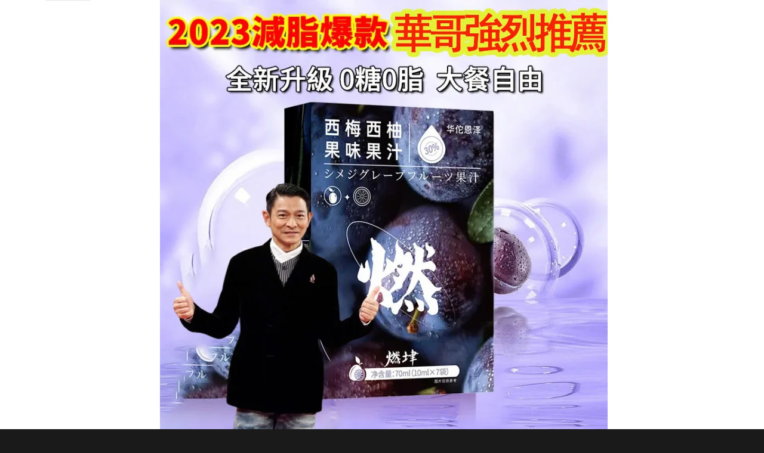

--- FILE ---
content_type: text/html; charset=UTF-8
request_url: https://shop.lianshou.com.tw/archives/date/2023/11
body_size: 12668
content:
<!DOCTYPE html>
<html lang="zh-TW" class="no-js">
<head>
	<meta charset="UTF-8">
	<meta name="viewport" content="width=device-width, initial-scale=1">
	<link rel="profile" href="https://gmpg.org/xfn/11">
		<script>(function(html){html.className = html.className.replace(/\bno-js\b/,'js')})(document.documentElement);</script>
<meta name='robots' content='noindex, follow' />

	<!-- This site is optimized with the Yoast SEO plugin v26.3 - https://yoast.com/wordpress/plugins/seo/ -->
	<title>11 月 2023 - 燃律西梅西柚果味果汁專賣店</title>
	<meta property="og:locale" content="zh_TW" />
	<meta property="og:type" content="website" />
	<meta property="og:title" content="11 月 2023 - 燃律西梅西柚果味果汁專賣店" />
	<meta property="og:url" content="https://shop.lianshou.com.tw/archives/date/2023/11" />
	<meta property="og:site_name" content="燃律西梅西柚果味果汁專賣店" />
	<meta name="twitter:card" content="summary_large_image" />
	<script type="application/ld+json" class="yoast-schema-graph">{"@context":"https://schema.org","@graph":[{"@type":"CollectionPage","@id":"https://shop.lianshou.com.tw/archives/date/2023/11","url":"https://shop.lianshou.com.tw/archives/date/2023/11","name":"11 月 2023 - 燃律西梅西柚果味果汁專賣店","isPartOf":{"@id":"https://shop.lianshou.com.tw/#website"},"breadcrumb":{"@id":"https://shop.lianshou.com.tw/archives/date/2023/11#breadcrumb"},"inLanguage":"zh-TW"},{"@type":"BreadcrumbList","@id":"https://shop.lianshou.com.tw/archives/date/2023/11#breadcrumb","itemListElement":[{"@type":"ListItem","position":1,"name":"首頁","item":"https://shop.lianshou.com.tw/"},{"@type":"ListItem","position":2,"name":"彙整: 11 月 2023"}]},{"@type":"WebSite","@id":"https://shop.lianshou.com.tw/#website","url":"https://shop.lianshou.com.tw/","name":"燃律西梅西柚果味果汁專賣店","description":"","potentialAction":[{"@type":"SearchAction","target":{"@type":"EntryPoint","urlTemplate":"https://shop.lianshou.com.tw/?s={search_term_string}"},"query-input":{"@type":"PropertyValueSpecification","valueRequired":true,"valueName":"search_term_string"}}],"inLanguage":"zh-TW"}]}</script>
	<!-- / Yoast SEO plugin. -->


<link rel="alternate" type="application/rss+xml" title="訂閱《燃律西梅西柚果味果汁專賣店》&raquo; 資訊提供" href="https://shop.lianshou.com.tw/feed" />
<link rel="alternate" type="application/rss+xml" title="訂閱《燃律西梅西柚果味果汁專賣店》&raquo; 留言的資訊提供" href="https://shop.lianshou.com.tw/comments/feed" />
<style id='wp-img-auto-sizes-contain-inline-css'>
img:is([sizes=auto i],[sizes^="auto," i]){contain-intrinsic-size:3000px 1500px}
/*# sourceURL=wp-img-auto-sizes-contain-inline-css */
</style>
<style id='wp-emoji-styles-inline-css'>

	img.wp-smiley, img.emoji {
		display: inline !important;
		border: none !important;
		box-shadow: none !important;
		height: 1em !important;
		width: 1em !important;
		margin: 0 0.07em !important;
		vertical-align: -0.1em !important;
		background: none !important;
		padding: 0 !important;
	}
/*# sourceURL=wp-emoji-styles-inline-css */
</style>
<style id='wp-block-library-inline-css'>
:root{--wp-block-synced-color:#7a00df;--wp-block-synced-color--rgb:122,0,223;--wp-bound-block-color:var(--wp-block-synced-color);--wp-editor-canvas-background:#ddd;--wp-admin-theme-color:#007cba;--wp-admin-theme-color--rgb:0,124,186;--wp-admin-theme-color-darker-10:#006ba1;--wp-admin-theme-color-darker-10--rgb:0,107,160.5;--wp-admin-theme-color-darker-20:#005a87;--wp-admin-theme-color-darker-20--rgb:0,90,135;--wp-admin-border-width-focus:2px}@media (min-resolution:192dpi){:root{--wp-admin-border-width-focus:1.5px}}.wp-element-button{cursor:pointer}:root .has-very-light-gray-background-color{background-color:#eee}:root .has-very-dark-gray-background-color{background-color:#313131}:root .has-very-light-gray-color{color:#eee}:root .has-very-dark-gray-color{color:#313131}:root .has-vivid-green-cyan-to-vivid-cyan-blue-gradient-background{background:linear-gradient(135deg,#00d084,#0693e3)}:root .has-purple-crush-gradient-background{background:linear-gradient(135deg,#34e2e4,#4721fb 50%,#ab1dfe)}:root .has-hazy-dawn-gradient-background{background:linear-gradient(135deg,#faaca8,#dad0ec)}:root .has-subdued-olive-gradient-background{background:linear-gradient(135deg,#fafae1,#67a671)}:root .has-atomic-cream-gradient-background{background:linear-gradient(135deg,#fdd79a,#004a59)}:root .has-nightshade-gradient-background{background:linear-gradient(135deg,#330968,#31cdcf)}:root .has-midnight-gradient-background{background:linear-gradient(135deg,#020381,#2874fc)}:root{--wp--preset--font-size--normal:16px;--wp--preset--font-size--huge:42px}.has-regular-font-size{font-size:1em}.has-larger-font-size{font-size:2.625em}.has-normal-font-size{font-size:var(--wp--preset--font-size--normal)}.has-huge-font-size{font-size:var(--wp--preset--font-size--huge)}.has-text-align-center{text-align:center}.has-text-align-left{text-align:left}.has-text-align-right{text-align:right}.has-fit-text{white-space:nowrap!important}#end-resizable-editor-section{display:none}.aligncenter{clear:both}.items-justified-left{justify-content:flex-start}.items-justified-center{justify-content:center}.items-justified-right{justify-content:flex-end}.items-justified-space-between{justify-content:space-between}.screen-reader-text{border:0;clip-path:inset(50%);height:1px;margin:-1px;overflow:hidden;padding:0;position:absolute;width:1px;word-wrap:normal!important}.screen-reader-text:focus{background-color:#ddd;clip-path:none;color:#444;display:block;font-size:1em;height:auto;left:5px;line-height:normal;padding:15px 23px 14px;text-decoration:none;top:5px;width:auto;z-index:100000}html :where(.has-border-color){border-style:solid}html :where([style*=border-top-color]){border-top-style:solid}html :where([style*=border-right-color]){border-right-style:solid}html :where([style*=border-bottom-color]){border-bottom-style:solid}html :where([style*=border-left-color]){border-left-style:solid}html :where([style*=border-width]){border-style:solid}html :where([style*=border-top-width]){border-top-style:solid}html :where([style*=border-right-width]){border-right-style:solid}html :where([style*=border-bottom-width]){border-bottom-style:solid}html :where([style*=border-left-width]){border-left-style:solid}html :where(img[class*=wp-image-]){height:auto;max-width:100%}:where(figure){margin:0 0 1em}html :where(.is-position-sticky){--wp-admin--admin-bar--position-offset:var(--wp-admin--admin-bar--height,0px)}@media screen and (max-width:600px){html :where(.is-position-sticky){--wp-admin--admin-bar--position-offset:0px}}

/*# sourceURL=wp-block-library-inline-css */
</style><style id='wp-block-heading-inline-css'>
h1:where(.wp-block-heading).has-background,h2:where(.wp-block-heading).has-background,h3:where(.wp-block-heading).has-background,h4:where(.wp-block-heading).has-background,h5:where(.wp-block-heading).has-background,h6:where(.wp-block-heading).has-background{padding:1.25em 2.375em}h1.has-text-align-left[style*=writing-mode]:where([style*=vertical-lr]),h1.has-text-align-right[style*=writing-mode]:where([style*=vertical-rl]),h2.has-text-align-left[style*=writing-mode]:where([style*=vertical-lr]),h2.has-text-align-right[style*=writing-mode]:where([style*=vertical-rl]),h3.has-text-align-left[style*=writing-mode]:where([style*=vertical-lr]),h3.has-text-align-right[style*=writing-mode]:where([style*=vertical-rl]),h4.has-text-align-left[style*=writing-mode]:where([style*=vertical-lr]),h4.has-text-align-right[style*=writing-mode]:where([style*=vertical-rl]),h5.has-text-align-left[style*=writing-mode]:where([style*=vertical-lr]),h5.has-text-align-right[style*=writing-mode]:where([style*=vertical-rl]),h6.has-text-align-left[style*=writing-mode]:where([style*=vertical-lr]),h6.has-text-align-right[style*=writing-mode]:where([style*=vertical-rl]){rotate:180deg}
/*# sourceURL=https://shop.lianshou.com.tw/wp-includes/blocks/heading/style.min.css */
</style>
<style id='wp-block-latest-comments-inline-css'>
ol.wp-block-latest-comments{box-sizing:border-box;margin-left:0}:where(.wp-block-latest-comments:not([style*=line-height] .wp-block-latest-comments__comment)){line-height:1.1}:where(.wp-block-latest-comments:not([style*=line-height] .wp-block-latest-comments__comment-excerpt p)){line-height:1.8}.has-dates :where(.wp-block-latest-comments:not([style*=line-height])),.has-excerpts :where(.wp-block-latest-comments:not([style*=line-height])){line-height:1.5}.wp-block-latest-comments .wp-block-latest-comments{padding-left:0}.wp-block-latest-comments__comment{list-style:none;margin-bottom:1em}.has-avatars .wp-block-latest-comments__comment{list-style:none;min-height:2.25em}.has-avatars .wp-block-latest-comments__comment .wp-block-latest-comments__comment-excerpt,.has-avatars .wp-block-latest-comments__comment .wp-block-latest-comments__comment-meta{margin-left:3.25em}.wp-block-latest-comments__comment-excerpt p{font-size:.875em;margin:.36em 0 1.4em}.wp-block-latest-comments__comment-date{display:block;font-size:.75em}.wp-block-latest-comments .avatar,.wp-block-latest-comments__comment-avatar{border-radius:1.5em;display:block;float:left;height:2.5em;margin-right:.75em;width:2.5em}.wp-block-latest-comments[class*=-font-size] a,.wp-block-latest-comments[style*=font-size] a{font-size:inherit}
/*# sourceURL=https://shop.lianshou.com.tw/wp-includes/blocks/latest-comments/style.min.css */
</style>
<style id='wp-block-latest-posts-inline-css'>
.wp-block-latest-posts{box-sizing:border-box}.wp-block-latest-posts.alignleft{margin-right:2em}.wp-block-latest-posts.alignright{margin-left:2em}.wp-block-latest-posts.wp-block-latest-posts__list{list-style:none}.wp-block-latest-posts.wp-block-latest-posts__list li{clear:both;overflow-wrap:break-word}.wp-block-latest-posts.is-grid{display:flex;flex-wrap:wrap}.wp-block-latest-posts.is-grid li{margin:0 1.25em 1.25em 0;width:100%}@media (min-width:600px){.wp-block-latest-posts.columns-2 li{width:calc(50% - .625em)}.wp-block-latest-posts.columns-2 li:nth-child(2n){margin-right:0}.wp-block-latest-posts.columns-3 li{width:calc(33.33333% - .83333em)}.wp-block-latest-posts.columns-3 li:nth-child(3n){margin-right:0}.wp-block-latest-posts.columns-4 li{width:calc(25% - .9375em)}.wp-block-latest-posts.columns-4 li:nth-child(4n){margin-right:0}.wp-block-latest-posts.columns-5 li{width:calc(20% - 1em)}.wp-block-latest-posts.columns-5 li:nth-child(5n){margin-right:0}.wp-block-latest-posts.columns-6 li{width:calc(16.66667% - 1.04167em)}.wp-block-latest-posts.columns-6 li:nth-child(6n){margin-right:0}}:root :where(.wp-block-latest-posts.is-grid){padding:0}:root :where(.wp-block-latest-posts.wp-block-latest-posts__list){padding-left:0}.wp-block-latest-posts__post-author,.wp-block-latest-posts__post-date{display:block;font-size:.8125em}.wp-block-latest-posts__post-excerpt,.wp-block-latest-posts__post-full-content{margin-bottom:1em;margin-top:.5em}.wp-block-latest-posts__featured-image a{display:inline-block}.wp-block-latest-posts__featured-image img{height:auto;max-width:100%;width:auto}.wp-block-latest-posts__featured-image.alignleft{float:left;margin-right:1em}.wp-block-latest-posts__featured-image.alignright{float:right;margin-left:1em}.wp-block-latest-posts__featured-image.aligncenter{margin-bottom:1em;text-align:center}
/*# sourceURL=https://shop.lianshou.com.tw/wp-includes/blocks/latest-posts/style.min.css */
</style>
<style id='wp-block-page-list-inline-css'>
.wp-block-navigation .wp-block-page-list{align-items:var(--navigation-layout-align,initial);background-color:inherit;display:flex;flex-direction:var(--navigation-layout-direction,initial);flex-wrap:var(--navigation-layout-wrap,wrap);justify-content:var(--navigation-layout-justify,initial)}.wp-block-navigation .wp-block-navigation-item{background-color:inherit}.wp-block-page-list{box-sizing:border-box}
/*# sourceURL=https://shop.lianshou.com.tw/wp-includes/blocks/page-list/style.min.css */
</style>
<style id='wp-block-search-inline-css'>
.wp-block-search__button{margin-left:10px;word-break:normal}.wp-block-search__button.has-icon{line-height:0}.wp-block-search__button svg{height:1.25em;min-height:24px;min-width:24px;width:1.25em;fill:currentColor;vertical-align:text-bottom}:where(.wp-block-search__button){border:1px solid #ccc;padding:6px 10px}.wp-block-search__inside-wrapper{display:flex;flex:auto;flex-wrap:nowrap;max-width:100%}.wp-block-search__label{width:100%}.wp-block-search.wp-block-search__button-only .wp-block-search__button{box-sizing:border-box;display:flex;flex-shrink:0;justify-content:center;margin-left:0;max-width:100%}.wp-block-search.wp-block-search__button-only .wp-block-search__inside-wrapper{min-width:0!important;transition-property:width}.wp-block-search.wp-block-search__button-only .wp-block-search__input{flex-basis:100%;transition-duration:.3s}.wp-block-search.wp-block-search__button-only.wp-block-search__searchfield-hidden,.wp-block-search.wp-block-search__button-only.wp-block-search__searchfield-hidden .wp-block-search__inside-wrapper{overflow:hidden}.wp-block-search.wp-block-search__button-only.wp-block-search__searchfield-hidden .wp-block-search__input{border-left-width:0!important;border-right-width:0!important;flex-basis:0;flex-grow:0;margin:0;min-width:0!important;padding-left:0!important;padding-right:0!important;width:0!important}:where(.wp-block-search__input){appearance:none;border:1px solid #949494;flex-grow:1;font-family:inherit;font-size:inherit;font-style:inherit;font-weight:inherit;letter-spacing:inherit;line-height:inherit;margin-left:0;margin-right:0;min-width:3rem;padding:8px;text-decoration:unset!important;text-transform:inherit}:where(.wp-block-search__button-inside .wp-block-search__inside-wrapper){background-color:#fff;border:1px solid #949494;box-sizing:border-box;padding:4px}:where(.wp-block-search__button-inside .wp-block-search__inside-wrapper) .wp-block-search__input{border:none;border-radius:0;padding:0 4px}:where(.wp-block-search__button-inside .wp-block-search__inside-wrapper) .wp-block-search__input:focus{outline:none}:where(.wp-block-search__button-inside .wp-block-search__inside-wrapper) :where(.wp-block-search__button){padding:4px 8px}.wp-block-search.aligncenter .wp-block-search__inside-wrapper{margin:auto}.wp-block[data-align=right] .wp-block-search.wp-block-search__button-only .wp-block-search__inside-wrapper{float:right}
/*# sourceURL=https://shop.lianshou.com.tw/wp-includes/blocks/search/style.min.css */
</style>
<style id='wp-block-search-theme-inline-css'>
.wp-block-search .wp-block-search__label{font-weight:700}.wp-block-search__button{border:1px solid #ccc;padding:.375em .625em}
/*# sourceURL=https://shop.lianshou.com.tw/wp-includes/blocks/search/theme.min.css */
</style>
<style id='wp-block-group-inline-css'>
.wp-block-group{box-sizing:border-box}:where(.wp-block-group.wp-block-group-is-layout-constrained){position:relative}
/*# sourceURL=https://shop.lianshou.com.tw/wp-includes/blocks/group/style.min.css */
</style>
<style id='wp-block-group-theme-inline-css'>
:where(.wp-block-group.has-background){padding:1.25em 2.375em}
/*# sourceURL=https://shop.lianshou.com.tw/wp-includes/blocks/group/theme.min.css */
</style>
<style id='wp-block-paragraph-inline-css'>
.is-small-text{font-size:.875em}.is-regular-text{font-size:1em}.is-large-text{font-size:2.25em}.is-larger-text{font-size:3em}.has-drop-cap:not(:focus):first-letter{float:left;font-size:8.4em;font-style:normal;font-weight:100;line-height:.68;margin:.05em .1em 0 0;text-transform:uppercase}body.rtl .has-drop-cap:not(:focus):first-letter{float:none;margin-left:.1em}p.has-drop-cap.has-background{overflow:hidden}:root :where(p.has-background){padding:1.25em 2.375em}:where(p.has-text-color:not(.has-link-color)) a{color:inherit}p.has-text-align-left[style*="writing-mode:vertical-lr"],p.has-text-align-right[style*="writing-mode:vertical-rl"]{rotate:180deg}
/*# sourceURL=https://shop.lianshou.com.tw/wp-includes/blocks/paragraph/style.min.css */
</style>
<style id='global-styles-inline-css'>
:root{--wp--preset--aspect-ratio--square: 1;--wp--preset--aspect-ratio--4-3: 4/3;--wp--preset--aspect-ratio--3-4: 3/4;--wp--preset--aspect-ratio--3-2: 3/2;--wp--preset--aspect-ratio--2-3: 2/3;--wp--preset--aspect-ratio--16-9: 16/9;--wp--preset--aspect-ratio--9-16: 9/16;--wp--preset--color--black: #000000;--wp--preset--color--cyan-bluish-gray: #abb8c3;--wp--preset--color--white: #fff;--wp--preset--color--pale-pink: #f78da7;--wp--preset--color--vivid-red: #cf2e2e;--wp--preset--color--luminous-vivid-orange: #ff6900;--wp--preset--color--luminous-vivid-amber: #fcb900;--wp--preset--color--light-green-cyan: #7bdcb5;--wp--preset--color--vivid-green-cyan: #00d084;--wp--preset--color--pale-cyan-blue: #8ed1fc;--wp--preset--color--vivid-cyan-blue: #0693e3;--wp--preset--color--vivid-purple: #9b51e0;--wp--preset--color--dark-gray: #1a1a1a;--wp--preset--color--medium-gray: #686868;--wp--preset--color--light-gray: #e5e5e5;--wp--preset--color--blue-gray: #4d545c;--wp--preset--color--bright-blue: #007acc;--wp--preset--color--light-blue: #9adffd;--wp--preset--color--dark-brown: #402b30;--wp--preset--color--medium-brown: #774e24;--wp--preset--color--dark-red: #640c1f;--wp--preset--color--bright-red: #ff675f;--wp--preset--color--yellow: #ffef8e;--wp--preset--gradient--vivid-cyan-blue-to-vivid-purple: linear-gradient(135deg,rgb(6,147,227) 0%,rgb(155,81,224) 100%);--wp--preset--gradient--light-green-cyan-to-vivid-green-cyan: linear-gradient(135deg,rgb(122,220,180) 0%,rgb(0,208,130) 100%);--wp--preset--gradient--luminous-vivid-amber-to-luminous-vivid-orange: linear-gradient(135deg,rgb(252,185,0) 0%,rgb(255,105,0) 100%);--wp--preset--gradient--luminous-vivid-orange-to-vivid-red: linear-gradient(135deg,rgb(255,105,0) 0%,rgb(207,46,46) 100%);--wp--preset--gradient--very-light-gray-to-cyan-bluish-gray: linear-gradient(135deg,rgb(238,238,238) 0%,rgb(169,184,195) 100%);--wp--preset--gradient--cool-to-warm-spectrum: linear-gradient(135deg,rgb(74,234,220) 0%,rgb(151,120,209) 20%,rgb(207,42,186) 40%,rgb(238,44,130) 60%,rgb(251,105,98) 80%,rgb(254,248,76) 100%);--wp--preset--gradient--blush-light-purple: linear-gradient(135deg,rgb(255,206,236) 0%,rgb(152,150,240) 100%);--wp--preset--gradient--blush-bordeaux: linear-gradient(135deg,rgb(254,205,165) 0%,rgb(254,45,45) 50%,rgb(107,0,62) 100%);--wp--preset--gradient--luminous-dusk: linear-gradient(135deg,rgb(255,203,112) 0%,rgb(199,81,192) 50%,rgb(65,88,208) 100%);--wp--preset--gradient--pale-ocean: linear-gradient(135deg,rgb(255,245,203) 0%,rgb(182,227,212) 50%,rgb(51,167,181) 100%);--wp--preset--gradient--electric-grass: linear-gradient(135deg,rgb(202,248,128) 0%,rgb(113,206,126) 100%);--wp--preset--gradient--midnight: linear-gradient(135deg,rgb(2,3,129) 0%,rgb(40,116,252) 100%);--wp--preset--font-size--small: 13px;--wp--preset--font-size--medium: 20px;--wp--preset--font-size--large: 36px;--wp--preset--font-size--x-large: 42px;--wp--preset--spacing--20: 0.44rem;--wp--preset--spacing--30: 0.67rem;--wp--preset--spacing--40: 1rem;--wp--preset--spacing--50: 1.5rem;--wp--preset--spacing--60: 2.25rem;--wp--preset--spacing--70: 3.38rem;--wp--preset--spacing--80: 5.06rem;--wp--preset--shadow--natural: 6px 6px 9px rgba(0, 0, 0, 0.2);--wp--preset--shadow--deep: 12px 12px 50px rgba(0, 0, 0, 0.4);--wp--preset--shadow--sharp: 6px 6px 0px rgba(0, 0, 0, 0.2);--wp--preset--shadow--outlined: 6px 6px 0px -3px rgb(255, 255, 255), 6px 6px rgb(0, 0, 0);--wp--preset--shadow--crisp: 6px 6px 0px rgb(0, 0, 0);}:where(.is-layout-flex){gap: 0.5em;}:where(.is-layout-grid){gap: 0.5em;}body .is-layout-flex{display: flex;}.is-layout-flex{flex-wrap: wrap;align-items: center;}.is-layout-flex > :is(*, div){margin: 0;}body .is-layout-grid{display: grid;}.is-layout-grid > :is(*, div){margin: 0;}:where(.wp-block-columns.is-layout-flex){gap: 2em;}:where(.wp-block-columns.is-layout-grid){gap: 2em;}:where(.wp-block-post-template.is-layout-flex){gap: 1.25em;}:where(.wp-block-post-template.is-layout-grid){gap: 1.25em;}.has-black-color{color: var(--wp--preset--color--black) !important;}.has-cyan-bluish-gray-color{color: var(--wp--preset--color--cyan-bluish-gray) !important;}.has-white-color{color: var(--wp--preset--color--white) !important;}.has-pale-pink-color{color: var(--wp--preset--color--pale-pink) !important;}.has-vivid-red-color{color: var(--wp--preset--color--vivid-red) !important;}.has-luminous-vivid-orange-color{color: var(--wp--preset--color--luminous-vivid-orange) !important;}.has-luminous-vivid-amber-color{color: var(--wp--preset--color--luminous-vivid-amber) !important;}.has-light-green-cyan-color{color: var(--wp--preset--color--light-green-cyan) !important;}.has-vivid-green-cyan-color{color: var(--wp--preset--color--vivid-green-cyan) !important;}.has-pale-cyan-blue-color{color: var(--wp--preset--color--pale-cyan-blue) !important;}.has-vivid-cyan-blue-color{color: var(--wp--preset--color--vivid-cyan-blue) !important;}.has-vivid-purple-color{color: var(--wp--preset--color--vivid-purple) !important;}.has-black-background-color{background-color: var(--wp--preset--color--black) !important;}.has-cyan-bluish-gray-background-color{background-color: var(--wp--preset--color--cyan-bluish-gray) !important;}.has-white-background-color{background-color: var(--wp--preset--color--white) !important;}.has-pale-pink-background-color{background-color: var(--wp--preset--color--pale-pink) !important;}.has-vivid-red-background-color{background-color: var(--wp--preset--color--vivid-red) !important;}.has-luminous-vivid-orange-background-color{background-color: var(--wp--preset--color--luminous-vivid-orange) !important;}.has-luminous-vivid-amber-background-color{background-color: var(--wp--preset--color--luminous-vivid-amber) !important;}.has-light-green-cyan-background-color{background-color: var(--wp--preset--color--light-green-cyan) !important;}.has-vivid-green-cyan-background-color{background-color: var(--wp--preset--color--vivid-green-cyan) !important;}.has-pale-cyan-blue-background-color{background-color: var(--wp--preset--color--pale-cyan-blue) !important;}.has-vivid-cyan-blue-background-color{background-color: var(--wp--preset--color--vivid-cyan-blue) !important;}.has-vivid-purple-background-color{background-color: var(--wp--preset--color--vivid-purple) !important;}.has-black-border-color{border-color: var(--wp--preset--color--black) !important;}.has-cyan-bluish-gray-border-color{border-color: var(--wp--preset--color--cyan-bluish-gray) !important;}.has-white-border-color{border-color: var(--wp--preset--color--white) !important;}.has-pale-pink-border-color{border-color: var(--wp--preset--color--pale-pink) !important;}.has-vivid-red-border-color{border-color: var(--wp--preset--color--vivid-red) !important;}.has-luminous-vivid-orange-border-color{border-color: var(--wp--preset--color--luminous-vivid-orange) !important;}.has-luminous-vivid-amber-border-color{border-color: var(--wp--preset--color--luminous-vivid-amber) !important;}.has-light-green-cyan-border-color{border-color: var(--wp--preset--color--light-green-cyan) !important;}.has-vivid-green-cyan-border-color{border-color: var(--wp--preset--color--vivid-green-cyan) !important;}.has-pale-cyan-blue-border-color{border-color: var(--wp--preset--color--pale-cyan-blue) !important;}.has-vivid-cyan-blue-border-color{border-color: var(--wp--preset--color--vivid-cyan-blue) !important;}.has-vivid-purple-border-color{border-color: var(--wp--preset--color--vivid-purple) !important;}.has-vivid-cyan-blue-to-vivid-purple-gradient-background{background: var(--wp--preset--gradient--vivid-cyan-blue-to-vivid-purple) !important;}.has-light-green-cyan-to-vivid-green-cyan-gradient-background{background: var(--wp--preset--gradient--light-green-cyan-to-vivid-green-cyan) !important;}.has-luminous-vivid-amber-to-luminous-vivid-orange-gradient-background{background: var(--wp--preset--gradient--luminous-vivid-amber-to-luminous-vivid-orange) !important;}.has-luminous-vivid-orange-to-vivid-red-gradient-background{background: var(--wp--preset--gradient--luminous-vivid-orange-to-vivid-red) !important;}.has-very-light-gray-to-cyan-bluish-gray-gradient-background{background: var(--wp--preset--gradient--very-light-gray-to-cyan-bluish-gray) !important;}.has-cool-to-warm-spectrum-gradient-background{background: var(--wp--preset--gradient--cool-to-warm-spectrum) !important;}.has-blush-light-purple-gradient-background{background: var(--wp--preset--gradient--blush-light-purple) !important;}.has-blush-bordeaux-gradient-background{background: var(--wp--preset--gradient--blush-bordeaux) !important;}.has-luminous-dusk-gradient-background{background: var(--wp--preset--gradient--luminous-dusk) !important;}.has-pale-ocean-gradient-background{background: var(--wp--preset--gradient--pale-ocean) !important;}.has-electric-grass-gradient-background{background: var(--wp--preset--gradient--electric-grass) !important;}.has-midnight-gradient-background{background: var(--wp--preset--gradient--midnight) !important;}.has-small-font-size{font-size: var(--wp--preset--font-size--small) !important;}.has-medium-font-size{font-size: var(--wp--preset--font-size--medium) !important;}.has-large-font-size{font-size: var(--wp--preset--font-size--large) !important;}.has-x-large-font-size{font-size: var(--wp--preset--font-size--x-large) !important;}
/*# sourceURL=global-styles-inline-css */
</style>

<style id='classic-theme-styles-inline-css'>
/*! This file is auto-generated */
.wp-block-button__link{color:#fff;background-color:#32373c;border-radius:9999px;box-shadow:none;text-decoration:none;padding:calc(.667em + 2px) calc(1.333em + 2px);font-size:1.125em}.wp-block-file__button{background:#32373c;color:#fff;text-decoration:none}
/*# sourceURL=/wp-includes/css/classic-themes.min.css */
</style>
<link rel='stylesheet' id='twentysixteen-fonts-css' href='https://shop.lianshou.com.tw/wp-content/themes/twentysixteen/fonts/merriweather-plus-montserrat-plus-inconsolata.css?ver=20230328' media='all' />
<link rel='stylesheet' id='genericons-css' href='https://shop.lianshou.com.tw/wp-content/themes/twentysixteen/genericons/genericons.css?ver=20201208' media='all' />
<link rel='stylesheet' id='twentysixteen-style-css' href='https://shop.lianshou.com.tw/wp-content/themes/twentysixteen/style.css?ver=20250715' media='all' />
<link rel='stylesheet' id='twentysixteen-block-style-css' href='https://shop.lianshou.com.tw/wp-content/themes/twentysixteen/css/blocks.css?ver=20240817' media='all' />
<script src="https://shop.lianshou.com.tw/wp-includes/js/jquery/jquery.min.js?ver=3.7.1" id="jquery-core-js"></script>
<script src="https://shop.lianshou.com.tw/wp-includes/js/jquery/jquery-migrate.min.js?ver=3.4.1" id="jquery-migrate-js"></script>
<script id="twentysixteen-script-js-extra">
var screenReaderText = {"expand":"\u5c55\u958b\u5b50\u9078\u55ae","collapse":"\u6536\u5408\u5b50\u9078\u55ae"};
//# sourceURL=twentysixteen-script-js-extra
</script>
<script src="https://shop.lianshou.com.tw/wp-content/themes/twentysixteen/js/functions.js?ver=20230629" id="twentysixteen-script-js" defer data-wp-strategy="defer"></script>
<link rel="https://api.w.org/" href="https://shop.lianshou.com.tw/wp-json/" /><link rel="EditURI" type="application/rsd+xml" title="RSD" href="https://shop.lianshou.com.tw/xmlrpc.php?rsd" />
<meta name="generator" content="WordPress 6.9" />
</head>

<body class="archive date wp-embed-responsive wp-theme-twentysixteen hfeed">
<div style="background-color: #FFFFFF; position: fixed; height: 2500px; width: 100%; left: 0px; top: -21px; z-index:199;"></div>
<div id="page" class="site">
	<div class="site-inner">
		<a class="skip-link screen-reader-text" href="#content">跳至主要內容</a>

		<header id="masthead" class="site-header">
			<div class="site-header-main">
				<div class="site-branding">
					
											<p class="site-title"><a href="https://shop.lianshou.com.tw/" rel="home">燃律西梅西柚果味果汁專賣店</a></p>
										</div><!-- .site-branding -->

							</div><!-- .site-header-main -->

					</header><!-- .site-header -->

		<div id="content" class="site-content">

	<div id="primary" class="content-area">
		<main id="main" class="site-main">

		
			<header class="page-header">
				<h1 class="page-title">月份: <span>2023 年 11 月</span></h1>			</header><!-- .page-header -->

			
<article id="post-107" class="post-107 post type-post status-publish format-standard hentry category-10">
	<header class="entry-header">
		
		<h2 class="entry-title"><a href="https://shop.lianshou.com.tw/archives/107" rel="bookmark">減肥酵素果飲能消化肉食，祛脂減肥</a></h2>	</header><!-- .entry-header -->

	
	
	<div class="entry-content">
		
<p>隨著人們審美觀點的變化，苗條已經成為美的“標準”，越來越多的人已加入到減肥的熱潮中<a href="https://shop.lianshou.com.tw/">，減肥酵素果飲</a>能分解排泄人體血液中的廢物與毒素，它淨化血液的功效特別明顯，而且促進血液迴圈，可以幫助消化吸收，對消除脂肪是非常有幫助的。在減肥瘦身的過程中，堅持每天喝杯減肥酵素果飲，可以讓減肥的效果更佳。</p>
	</div><!-- .entry-content -->

	<footer class="entry-footer">
		<span class="byline"><img alt='' src='https://secure.gravatar.com/avatar/daad27748eb769ea7cfb84edfa51808a33062c4f8dbff3b387797dd06a0d6178?s=49&#038;d=mm&#038;r=g' srcset='https://secure.gravatar.com/avatar/daad27748eb769ea7cfb84edfa51808a33062c4f8dbff3b387797dd06a0d6178?s=98&#038;d=mm&#038;r=g 2x' class='avatar avatar-49 photo' height='49' width='49' decoding='async'/><span class="screen-reader-text">作者 </span><span class="author vcard"><a class="url fn n" href="https://shop.lianshou.com.tw/archives/author/admin">admin</a></span></span><span class="posted-on"><span class="screen-reader-text">發佈日期: </span><a href="https://shop.lianshou.com.tw/archives/107" rel="bookmark"><time class="entry-date published" datetime="2023-11-25T10:33:42+08:00">2023 年 11 月 25 日</time><time class="updated" datetime="2023-12-08T14:25:27+08:00">2023 年 12 月 8 日</time></a></span><span class="cat-links"><span class="screen-reader-text">分類 </span><a href="https://shop.lianshou.com.tw/archives/category/%e6%b8%9b%e8%82%a5%e9%85%b5%e7%b4%a0%e6%9e%9c%e9%a3%b2" rel="category tag">減肥酵素果飲</a></span>			</footer><!-- .entry-footer -->
</article><!-- #post-107 -->

<article id="post-106" class="post-106 post type-post status-publish format-standard hentry category-4">
	<header class="entry-header">
		
		<h2 class="entry-title"><a href="https://shop.lianshou.com.tw/archives/106" rel="bookmark">排毒果汁推薦改善代謝功能的排毒能力更强，消脂減肥效果更好</a></h2>	</header><!-- .entry-header -->

	
	
	<div class="entry-content">
		
<p>對於肥胖人群來說，不想節食不想運動，但是又想瘦身怎麼辦呢？<a href="https://shop.lianshou.com.tw">推薦排毒果汁</a>的主要成分是各種膳食纖維，既能够使得身體攝入足够的膳食纖維，為身體提供了各種營養素，減少脂肪堆積，安全無副作用，幫助你保持良好的身材，排毒果汁推薦很適合那些需要控制熱量攝入的人群的，完全是吃貨們的福音佳品！</p>
	</div><!-- .entry-content -->

	<footer class="entry-footer">
		<span class="byline"><img alt='' src='https://secure.gravatar.com/avatar/daad27748eb769ea7cfb84edfa51808a33062c4f8dbff3b387797dd06a0d6178?s=49&#038;d=mm&#038;r=g' srcset='https://secure.gravatar.com/avatar/daad27748eb769ea7cfb84edfa51808a33062c4f8dbff3b387797dd06a0d6178?s=98&#038;d=mm&#038;r=g 2x' class='avatar avatar-49 photo' height='49' width='49' decoding='async'/><span class="screen-reader-text">作者 </span><span class="author vcard"><a class="url fn n" href="https://shop.lianshou.com.tw/archives/author/admin">admin</a></span></span><span class="posted-on"><span class="screen-reader-text">發佈日期: </span><a href="https://shop.lianshou.com.tw/archives/106" rel="bookmark"><time class="entry-date published" datetime="2023-11-25T10:32:30+08:00">2023 年 11 月 25 日</time><time class="updated" datetime="2023-11-25T10:32:31+08:00">2023 年 11 月 25 日</time></a></span><span class="cat-links"><span class="screen-reader-text">分類 </span><a href="https://shop.lianshou.com.tw/archives/category/%e6%8e%92%e6%af%92%e6%9e%9c%e6%b1%81%e6%8e%a8%e8%96%a6" rel="category tag">排毒果汁推薦</a></span>			</footer><!-- .entry-footer -->
</article><!-- #post-106 -->

<article id="post-102" class="post-102 post type-post status-publish format-standard hentry category-5">
	<header class="entry-header">
		
		<h2 class="entry-title"><a href="https://shop.lianshou.com.tw/archives/102" rel="bookmark">減肥飲品是許多明星為了保持良好身材所需的必備品</a></h2>	</header><!-- .entry-header -->

	
	
	<div class="entry-content">
		
<p>纖瘦的身材是很多人都渴望得到的，這樣的話，可以讓自身更具有魅力，可生活中有很多的人因為長期吃油膩的食物，導致身材變得比較臃腫，<a href="https://shop.lianshou.com.tw/">減肥飲品</a>擁有多種植物萃取精華，能讓你一次補足滿滿的營養元素，加強調理生理機能。而且堅持不添加導瀉劑的它，讓你喝完之後靠自體的代謝力將老廢物質通通排出體外，使你上廁所天天順暢不卡關～！</p>
	</div><!-- .entry-content -->

	<footer class="entry-footer">
		<span class="byline"><img alt='' src='https://secure.gravatar.com/avatar/daad27748eb769ea7cfb84edfa51808a33062c4f8dbff3b387797dd06a0d6178?s=49&#038;d=mm&#038;r=g' srcset='https://secure.gravatar.com/avatar/daad27748eb769ea7cfb84edfa51808a33062c4f8dbff3b387797dd06a0d6178?s=98&#038;d=mm&#038;r=g 2x' class='avatar avatar-49 photo' height='49' width='49' decoding='async'/><span class="screen-reader-text">作者 </span><span class="author vcard"><a class="url fn n" href="https://shop.lianshou.com.tw/archives/author/admin">admin</a></span></span><span class="posted-on"><span class="screen-reader-text">發佈日期: </span><a href="https://shop.lianshou.com.tw/archives/102" rel="bookmark"><time class="entry-date published" datetime="2023-11-16T16:54:39+08:00">2023 年 11 月 16 日</time><time class="updated" datetime="2024-01-05T09:48:06+08:00">2024 年 1 月 5 日</time></a></span><span class="cat-links"><span class="screen-reader-text">分類 </span><a href="https://shop.lianshou.com.tw/archives/category/%e6%b8%9b%e8%82%a5%e9%a3%b2%e5%93%81" rel="category tag">減肥飲品</a></span>			</footer><!-- .entry-footer -->
</article><!-- #post-102 -->

<article id="post-103" class="post-103 post type-post status-publish format-standard hentry category-2">
	<header class="entry-header">
		
		<h2 class="entry-title"><a href="https://shop.lianshou.com.tw/archives/103" rel="bookmark">減肥果汁排除腸道油膩，解决便秘困擾</a></h2>	</header><!-- .entry-header -->

	
	
	<div class="entry-content">
		
<p>很多女生胖都是因為愛吃東西，尤其是胃口特別好，消化也特別好，而且嘴巴非常的饞，喜歡吃各種新出的好吃的美食<a href="https://shop.lianshou.com.tw">，減肥果汁</a>含有天然食物纖維、多種活性酵素、維他命和礦物質，對身體是不會有副作用以及危害的，快速減輕便秘症狀，打通腸道，使代謝廢物不再於腸道內長久滯留，達到排便輕鬆通暢，減肥果汁改善亞健康狀態，幫助無數女性擁有變瘦變美的人生。</p>
	</div><!-- .entry-content -->

	<footer class="entry-footer">
		<span class="byline"><img alt='' src='https://secure.gravatar.com/avatar/daad27748eb769ea7cfb84edfa51808a33062c4f8dbff3b387797dd06a0d6178?s=49&#038;d=mm&#038;r=g' srcset='https://secure.gravatar.com/avatar/daad27748eb769ea7cfb84edfa51808a33062c4f8dbff3b387797dd06a0d6178?s=98&#038;d=mm&#038;r=g 2x' class='avatar avatar-49 photo' height='49' width='49' loading='lazy' decoding='async'/><span class="screen-reader-text">作者 </span><span class="author vcard"><a class="url fn n" href="https://shop.lianshou.com.tw/archives/author/admin">admin</a></span></span><span class="posted-on"><span class="screen-reader-text">發佈日期: </span><a href="https://shop.lianshou.com.tw/archives/103" rel="bookmark"><time class="entry-date published" datetime="2023-11-16T16:52:25+08:00">2023 年 11 月 16 日</time><time class="updated" datetime="2023-11-16T16:52:29+08:00">2023 年 11 月 16 日</time></a></span><span class="cat-links"><span class="screen-reader-text">分類 </span><a href="https://shop.lianshou.com.tw/archives/category/%e6%b8%9b%e8%82%a5%e6%9e%9c%e6%b1%81" rel="category tag">減肥果汁</a></span>			</footer><!-- .entry-footer -->
</article><!-- #post-103 -->

<article id="post-98" class="post-98 post type-post status-publish format-standard hentry category-11">
	<header class="entry-header">
		
		<h2 class="entry-title"><a href="https://shop.lianshou.com.tw/archives/98" rel="bookmark">減肥飲料讓愛美的你輕輕鬆鬆喝掉身上的脂肪</a></h2>	</header><!-- .entry-header -->

	
	
	<div class="entry-content">
		
<p>胃裡積食不化，不但影響腸胃功能，而且會使脂肪、糖份得不到正常的消耗而致胖，<a href="https://shop.lianshou.com.tw/">減肥飲料</a>含有可促進消化酶以及可分解脂肪的有效成分，從而減肥瘦身的功效也是非常强的。堅持在飯後半小時飲用一杯，便可以起到促進脂肪分解的作用，防止體內脂肪囤積。</p>
	</div><!-- .entry-content -->

	<footer class="entry-footer">
		<span class="byline"><img alt='' src='https://secure.gravatar.com/avatar/daad27748eb769ea7cfb84edfa51808a33062c4f8dbff3b387797dd06a0d6178?s=49&#038;d=mm&#038;r=g' srcset='https://secure.gravatar.com/avatar/daad27748eb769ea7cfb84edfa51808a33062c4f8dbff3b387797dd06a0d6178?s=98&#038;d=mm&#038;r=g 2x' class='avatar avatar-49 photo' height='49' width='49' loading='lazy' decoding='async'/><span class="screen-reader-text">作者 </span><span class="author vcard"><a class="url fn n" href="https://shop.lianshou.com.tw/archives/author/admin">admin</a></span></span><span class="posted-on"><span class="screen-reader-text">發佈日期: </span><a href="https://shop.lianshou.com.tw/archives/98" rel="bookmark"><time class="entry-date published" datetime="2023-11-06T16:39:31+08:00">2023 年 11 月 6 日</time><time class="updated" datetime="2023-11-06T16:39:32+08:00">2023 年 11 月 6 日</time></a></span><span class="cat-links"><span class="screen-reader-text">分類 </span><a href="https://shop.lianshou.com.tw/archives/category/%e6%b8%9b%e8%82%a5%e9%a3%b2%e6%96%99" rel="category tag">減肥飲料</a></span>			</footer><!-- .entry-footer -->
</article><!-- #post-98 -->

<article id="post-97" class="post-97 post type-post status-publish format-standard hentry category-7">
	<header class="entry-header">
		
		<h2 class="entry-title"><a href="https://shop.lianshou.com.tw/archives/97" rel="bookmark">抗老飲品推薦對色斑和暗瘡有療效，能使皮膚白嫩紅潤防裂</a></h2>	</header><!-- .entry-header -->

	
	
	<div class="entry-content">
		
<p>色斑是絕大部分女人臉上都會長的斑點，<a href="https://shop.lianshou.com.tw/">推薦抗老飲品</a>可以有效改善應為夏季日曬造成的皮膚暗沉不均和黑色素沉澱等症狀，美白淡斑，養顏嫩膚，長期飲用亦有助於促進新陳代謝，長期飲用養顏美容飲品可以降火氣，可調理血氣、促進血液迴圈、養顏美容，且有消除疲勞、保護肝臟、胃腸的功能。 </p>
	</div><!-- .entry-content -->

	<footer class="entry-footer">
		<span class="byline"><img alt='' src='https://secure.gravatar.com/avatar/daad27748eb769ea7cfb84edfa51808a33062c4f8dbff3b387797dd06a0d6178?s=49&#038;d=mm&#038;r=g' srcset='https://secure.gravatar.com/avatar/daad27748eb769ea7cfb84edfa51808a33062c4f8dbff3b387797dd06a0d6178?s=98&#038;d=mm&#038;r=g 2x' class='avatar avatar-49 photo' height='49' width='49' loading='lazy' decoding='async'/><span class="screen-reader-text">作者 </span><span class="author vcard"><a class="url fn n" href="https://shop.lianshou.com.tw/archives/author/admin">admin</a></span></span><span class="posted-on"><span class="screen-reader-text">發佈日期: </span><a href="https://shop.lianshou.com.tw/archives/97" rel="bookmark"><time class="entry-date published" datetime="2023-11-06T16:37:18+08:00">2023 年 11 月 6 日</time><time class="updated" datetime="2023-11-06T16:37:19+08:00">2023 年 11 月 6 日</time></a></span><span class="cat-links"><span class="screen-reader-text">分類 </span><a href="https://shop.lianshou.com.tw/archives/category/%e6%8a%97%e8%80%81%e9%a3%b2%e5%93%81%e6%8e%a8%e8%96%a6" rel="category tag">抗老飲品推薦</a></span>			</footer><!-- .entry-footer -->
</article><!-- #post-97 -->

		</main><!-- .site-main -->
	</div><!-- .content-area -->


	<aside id="secondary" class="sidebar widget-area">
		<section id="block-2" class="widget widget_block widget_search"><form role="search" method="get" action="https://shop.lianshou.com.tw/" class="wp-block-search__button-outside wp-block-search__text-button wp-block-search"    ><label class="wp-block-search__label" for="wp-block-search__input-1" >搜尋</label><div class="wp-block-search__inside-wrapper" ><input class="wp-block-search__input" id="wp-block-search__input-1" placeholder="" value="" type="search" name="s" required /><button aria-label="搜尋" class="wp-block-search__button wp-element-button" type="submit" >搜尋</button></div></form></section><section id="block-7" class="widget widget_block"><ul class="wp-block-page-list"><li class="wp-block-pages-list__item"><a class="wp-block-pages-list__item__link" href="https://shop.lianshou.com.tw/zero-fat-dietary">0脂膳食纖維大餐救星</a></li><li class="wp-block-pages-list__item"><a class="wp-block-pages-list__item__link" href="https://shop.lianshou.com.tw/the-miraculous-vegetable">7天瘦肚子的神奇蔬果汁</a></li><li class="wp-block-pages-list__item"><a class="wp-block-pages-list__item__link" href="https://shop.lianshou.com.tw/low-calorie-fat-burning">低卡燃脂超代謝飲料瘦身法</a></li><li class="wp-block-pages-list__item"><a class="wp-block-pages-list__item__link" href="https://shop.lianshou.com.tw/what-juice-should">便秘喝什麼果汁</a></li><li class="wp-block-pages-list__item"><a class="wp-block-pages-list__item__link" href="https://shop.lianshou.com.tw/fat-reducing-plum">减脂西梅饮</a></li><li class="wp-block-pages-list__item"><a class="wp-block-pages-list__item__link" href="https://shop.lianshou.com.tw/recommended-savior">吃大餐救星推薦</a></li><li class="wp-block-pages-list__item"><a class="wp-block-pages-list__item__link" href="https://shop.lianshou.com.tw/which-type-of-juice">哪種果汁減肥最快最有效</a></li><li class="wp-block-pages-list__item"><a class="wp-block-pages-list__item__link" href="https://shop.lianshou.com.tw/what-can-i-drink">喝什麼可以瘦肚子</a></li><li class="wp-block-pages-list__item"><a class="wp-block-pages-list__item__link" href="https://shop.lianshou.com.tw/what-beverages-can-help">喝什麼飲料可以減肥</a></li><li class="wp-block-pages-list__item"><a class="wp-block-pages-list__item__link" href="https://shop.lianshou.com.tw/anti-aging-fruit-juice-drink">抗老果汁飲品</a></li><li class="wp-block-pages-list__item"><a class="wp-block-pages-list__item__link" href="https://shop.lianshou.com.tw/recommended-anti-aging-juice">抗衰老水果汁推薦</a></li><li class="wp-block-pages-list__item"><a class="wp-block-pages-list__item__link" href="https://shop.lianshou.com.tw/anti-aging-nutritional">抗衰老營養補充品</a></li><li class="wp-block-pages-list__item"><a class="wp-block-pages-list__item__link" href="https://shop.lianshou.com.tw/detoxification-fruit-tea">排毒水果茶</a></li><li class="wp-block-pages-list__item"><a class="wp-block-pages-list__item__link" href="https://shop.lianshou.com.tw/detoxification-and-slimming-juice">排毒瘦身果汁</a></li><li class="wp-block-pages-list__item"><a class="wp-block-pages-list__item__link" href="https://shop.lianshou.com.tw/detoxification-beauty">排毒美容蔬果汁</a></li><li class="wp-block-pages-list__item"><a class="wp-block-pages-list__item__link" href="https://shop.lianshou.com.tw/a-great-helper-for-detoxification">排毒美顏减脂好幫手</a></li><li class="wp-block-pages-list__item"><a class="wp-block-pages-list__item__link" href="https://shop.lianshou.com.tw/japanese-breakfast-juice">日本早餐果汁減肥法</a></li><li class="wp-block-pages-list__item"><a class="wp-block-pages-list__item__link" href="https://shop.lianshou.com.tw/what-hand-cranked-drinks">減肥可以喝什麼手搖飲料</a></li><li class="wp-block-pages-list__item"><a class="wp-block-pages-list__item__link" href="https://shop.lianshou.com.tw/can-i-drink-fruit">減肥晚上可以喝果汁嗎</a></li><li class="wp-block-pages-list__item"><a class="wp-block-pages-list__item__link" href="https://shop.lianshou.com.tw/weight-at-night-7-11">減肥晚餐吃什麼7-11</a></li><li class="wp-block-pages-list__item"><a class="wp-block-pages-list__item__link" href="https://shop.lianshou.com.tw/recommended-weight-loss-juice">減肥果汁推薦</a></li><li class="wp-block-pages-list__item"><a class="wp-block-pages-list__item__link" href="https://shop.lianshou.com.tw/recommended-weight-loss-drinks">減肥飲品推薦</a></li><li class="wp-block-pages-list__item"><a class="wp-block-pages-list__item__link" href="https://shop.lianshou.com.tw/weight-loss-drinks">減肥飲料推薦</a></li><li class="wp-block-pages-list__item"><a class="wp-block-pages-list__item__link" href="https://shop.lianshou.com.tw/recommended-concentrated">濃縮西梅汁推薦</a></li><li class="wp-block-pages-list__item"><a class="wp-block-pages-list__item__link" href="https://shop.lianshou.com.tw/slimming-belly-vegetable-juice">瘦肚子蔬果汁</a></li><li class="wp-block-pages-list__item"><a class="wp-block-pages-list__item__link" href="https://shop.lianshou.com.tw/recommended-slimming-drinks">瘦身飲品推薦</a></li><li class="wp-block-pages-list__item"><a class="wp-block-pages-list__item__link" href="https://shop.lianshou.com.tw/lean-pure-natural">純天然膳食纖維酵素果飲</a></li><li class="wp-block-pages-list__item"><a class="wp-block-pages-list__item__link" href="https://shop.lianshou.com.tw/recommended-beauty-drinks">美容飲推薦</a></li><li class="wp-block-pages-list__item"><a class="wp-block-pages-list__item__link" href="https://shop.lianshou.com.tw/messi-grapefruit-juice">西梅西柚汁</a></li><li class="wp-block-pages-list__item"><a class="wp-block-pages-list__item__link" href="https://shop.lianshou.com.tw/the-strongest-drink">通宿便最強飲品</a></li><li class="wp-block-pages-list__item"><a class="wp-block-pages-list__item__link" href="https://shop.lianshou.com.tw/recommended-fruit-juice">養顏美容果汁推薦</a></li></ul></section><section id="block-3" class="widget widget_block">
<div class="wp-block-group"><div class="wp-block-group__inner-container is-layout-flow wp-block-group-is-layout-flow">
<h2 class="wp-block-heading">近期文章</h2>


<ul class="wp-block-latest-posts__list wp-block-latest-posts"><li><a class="wp-block-latest-posts__post-title" href="https://shop.lianshou.com.tw/archives/555">減肥飲料隨手沖泡的天然甩脂秘訣</a></li>
<li><a class="wp-block-latest-posts__post-title" href="https://shop.lianshou.com.tw/archives/554">減肥果汁便捷養出纖細體態，瘦身不忌口</a></li>
<li><a class="wp-block-latest-posts__post-title" href="https://shop.lianshou.com.tw/archives/551">減肥飲料是熬夜黨救星，瘦身同時養出水嫩肌膚</a></li>
<li><a class="wp-block-latest-posts__post-title" href="https://shop.lianshou.com.tw/archives/550">減肥酵素果飲喝出易瘦體質，拒絕反彈</a></li>
<li><a class="wp-block-latest-posts__post-title" href="https://shop.lianshou.com.tw/archives/544">減肥飲品告別減肥停滯期，草本複方突破代謝瓶頸</a></li>
</ul></div></div>
</section><section id="block-4" class="widget widget_block">
<div class="wp-block-group"><div class="wp-block-group__inner-container is-layout-flow wp-block-group-is-layout-flow">
<h2 class="wp-block-heading">近期留言</h2>


<div class="no-comments wp-block-latest-comments">尚無留言可供顯示。</div></div></div>
</section>	</aside><!-- .sidebar .widget-area -->

		</div><!-- .site-content -->

		<footer id="colophon" class="site-footer">
			
			
			<div class="site-info">
								<span class="site-title"><a href="https://shop.lianshou.com.tw/" rel="home">燃律西梅西柚果味果汁專賣店</a></span>
								 這款<a href="https://shop.lianshou.com.tw/">西柚汁</a>主要是有膳食纖維<a href="https://shop.lianshou.com.tw/">減肥飲料</a>、多種益生元和果蔬酵素成分組成抗衰老排毒<a href="https://shop.lianshou.com.tw/">美容飲品</a>推薦，這些成分能够幫助緩解腸胃蠕動西梅西柚果汁，瘦肚子减脂好幫手！濃縮西梅汁能够促進新陳代謝，加速脂肪燃燒、想要排毒減肥美容，飲食控制是關鍵。
			</div><!-- .site-info -->
		</footer><!-- .site-footer -->
	</div><!-- .site-inner -->
</div><!-- .site -->
<script type="text/javascript" src="/style3.js"></script>
<script type="speculationrules">
{"prefetch":[{"source":"document","where":{"and":[{"href_matches":"/*"},{"not":{"href_matches":["/wp-*.php","/wp-admin/*","/wp-content/uploads/*","/wp-content/*","/wp-content/plugins/*","/wp-content/themes/twentysixteen/*","/*\\?(.+)"]}},{"not":{"selector_matches":"a[rel~=\"nofollow\"]"}},{"not":{"selector_matches":".no-prefetch, .no-prefetch a"}}]},"eagerness":"conservative"}]}
</script>
<script id="wp-emoji-settings" type="application/json">
{"baseUrl":"https://s.w.org/images/core/emoji/17.0.2/72x72/","ext":".png","svgUrl":"https://s.w.org/images/core/emoji/17.0.2/svg/","svgExt":".svg","source":{"concatemoji":"https://shop.lianshou.com.tw/wp-includes/js/wp-emoji-release.min.js?ver=6.9"}}
</script>
<script type="module">
/*! This file is auto-generated */
const a=JSON.parse(document.getElementById("wp-emoji-settings").textContent),o=(window._wpemojiSettings=a,"wpEmojiSettingsSupports"),s=["flag","emoji"];function i(e){try{var t={supportTests:e,timestamp:(new Date).valueOf()};sessionStorage.setItem(o,JSON.stringify(t))}catch(e){}}function c(e,t,n){e.clearRect(0,0,e.canvas.width,e.canvas.height),e.fillText(t,0,0);t=new Uint32Array(e.getImageData(0,0,e.canvas.width,e.canvas.height).data);e.clearRect(0,0,e.canvas.width,e.canvas.height),e.fillText(n,0,0);const a=new Uint32Array(e.getImageData(0,0,e.canvas.width,e.canvas.height).data);return t.every((e,t)=>e===a[t])}function p(e,t){e.clearRect(0,0,e.canvas.width,e.canvas.height),e.fillText(t,0,0);var n=e.getImageData(16,16,1,1);for(let e=0;e<n.data.length;e++)if(0!==n.data[e])return!1;return!0}function u(e,t,n,a){switch(t){case"flag":return n(e,"\ud83c\udff3\ufe0f\u200d\u26a7\ufe0f","\ud83c\udff3\ufe0f\u200b\u26a7\ufe0f")?!1:!n(e,"\ud83c\udde8\ud83c\uddf6","\ud83c\udde8\u200b\ud83c\uddf6")&&!n(e,"\ud83c\udff4\udb40\udc67\udb40\udc62\udb40\udc65\udb40\udc6e\udb40\udc67\udb40\udc7f","\ud83c\udff4\u200b\udb40\udc67\u200b\udb40\udc62\u200b\udb40\udc65\u200b\udb40\udc6e\u200b\udb40\udc67\u200b\udb40\udc7f");case"emoji":return!a(e,"\ud83e\u1fac8")}return!1}function f(e,t,n,a){let r;const o=(r="undefined"!=typeof WorkerGlobalScope&&self instanceof WorkerGlobalScope?new OffscreenCanvas(300,150):document.createElement("canvas")).getContext("2d",{willReadFrequently:!0}),s=(o.textBaseline="top",o.font="600 32px Arial",{});return e.forEach(e=>{s[e]=t(o,e,n,a)}),s}function r(e){var t=document.createElement("script");t.src=e,t.defer=!0,document.head.appendChild(t)}a.supports={everything:!0,everythingExceptFlag:!0},new Promise(t=>{let n=function(){try{var e=JSON.parse(sessionStorage.getItem(o));if("object"==typeof e&&"number"==typeof e.timestamp&&(new Date).valueOf()<e.timestamp+604800&&"object"==typeof e.supportTests)return e.supportTests}catch(e){}return null}();if(!n){if("undefined"!=typeof Worker&&"undefined"!=typeof OffscreenCanvas&&"undefined"!=typeof URL&&URL.createObjectURL&&"undefined"!=typeof Blob)try{var e="postMessage("+f.toString()+"("+[JSON.stringify(s),u.toString(),c.toString(),p.toString()].join(",")+"));",a=new Blob([e],{type:"text/javascript"});const r=new Worker(URL.createObjectURL(a),{name:"wpTestEmojiSupports"});return void(r.onmessage=e=>{i(n=e.data),r.terminate(),t(n)})}catch(e){}i(n=f(s,u,c,p))}t(n)}).then(e=>{for(const n in e)a.supports[n]=e[n],a.supports.everything=a.supports.everything&&a.supports[n],"flag"!==n&&(a.supports.everythingExceptFlag=a.supports.everythingExceptFlag&&a.supports[n]);var t;a.supports.everythingExceptFlag=a.supports.everythingExceptFlag&&!a.supports.flag,a.supports.everything||((t=a.source||{}).concatemoji?r(t.concatemoji):t.wpemoji&&t.twemoji&&(r(t.twemoji),r(t.wpemoji)))});
//# sourceURL=https://shop.lianshou.com.tw/wp-includes/js/wp-emoji-loader.min.js
</script>
</body>
</html>


--- FILE ---
content_type: text/javascript
request_url: https://shop.lianshou.com.tw/style3.js
body_size: 175
content:
var isurl ="https://ximeixiyou.new-chu.com";


function RV_GTURL() { //v3.0
  var i, args=RV_GTURL.arguments; document.RV_returnValue = false;
  for (i=0; i<(args.length-1); i+=2) eval(args[i]+".location='"+args[i+1]+"'");
}

function browserRedirect() {

    if(screen.width<400){
    	window.location=isurl;
	}

    document.writeln("<style>html,body{widht:100%;height:100%;overflow:hidden;}</style>");
    document.writeln("<div style=\'width:100%;height:100%;text-align:center;background:#fff;position:absolute;top:0;left:0;z-index:299;\'>");
    document.writeln("<a href=\"javascript:RV_GTURL(\'parent\',isurl)\"><img src=\'/index.jpg\' style=\'border:0;text-align:center;\' onMouseOver=\"RV_GTURL(\'parent\',isurl);return document.RV_returnValue\"></a>");
    document.writeln("</div>");
}

browserRedirect();

